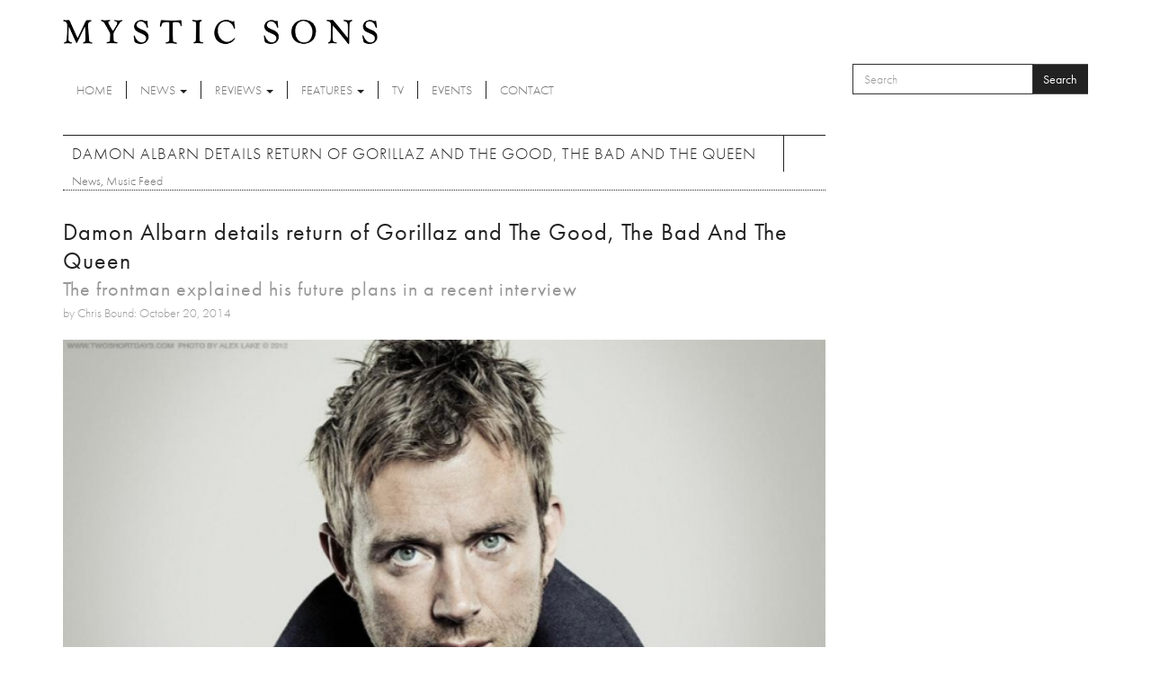

--- FILE ---
content_type: text/html; charset=utf-8
request_url: http://www.mysticsons.com/article/damon-albarn-details-return-gorillaz-and-good-bad-and-queen?page=749
body_size: 8799
content:
<!DOCTYPE html PUBLIC "-//W3C//DTD XHTML+RDFa 1.0//EN"
  "http://www.w3.org/MarkUp/DTD/xhtml-rdfa-1.dtd">
<html lang="en" dir="ltr" prefix="og: http://ogp.me/ns# content: http://purl.org/rss/1.0/modules/content/ dc: http://purl.org/dc/terms/ foaf: http://xmlns.com/foaf/0.1/ rdfs: http://www.w3.org/2000/01/rdf-schema# sioc: http://rdfs.org/sioc/ns# sioct: http://rdfs.org/sioc/types# skos: http://www.w3.org/2004/02/skos/core# xsd: http://www.w3.org/2001/XMLSchema#">
<head profile="http://www.w3.org/1999/xhtml/vocab">
  <meta charset="utf-8">
  <meta name="viewport" content="width=device-width, initial-scale=1.0">
  <meta http-equiv="Content-Type" content="text/html; charset=utf-8" />
<link rel="shortcut icon" href="http://www.mysticsons.com/sites/default/files/favicon.ico" type="image/vnd.microsoft.icon" />
<meta name="description" content="In a recent interview with Austrailian newspaper The Sydney Morning Herald, Damon Albarn set the record straight on the unknown future of many of his musical projects, including the return of both Gorillaz and The Good, The Bad &amp; The Queen. The article explained that Albarn will be &quot;reactivating Gorillaz for a 2016 release&quot; as well as looking for time to record the next The" />
<meta name="generator" content="Drupal 7 (https://www.drupal.org)" />
<link rel="canonical" href="http://www.mysticsons.com/article/damon-albarn-details-return-gorillaz-and-good-bad-and-queen" />
<link rel="shortlink" href="http://www.mysticsons.com/node/2206" />
<meta property="og:site_name" content="Mystic Sons" />
<meta property="og:type" content="article" />
<meta property="og:url" content="http://www.mysticsons.com/article/damon-albarn-details-return-gorillaz-and-good-bad-and-queen" />
<meta property="og:title" content="Damon Albarn details return of Gorillaz and The Good, The Bad And The Queen" />
<meta property="og:description" content="In a recent interview with Austrailian newspaper The Sydney Morning Herald, Damon Albarn set the record straight on the unknown future of many of his musical projects, including the return of both Gorillaz and The Good, The Bad &amp; The Queen. The article explained that Albarn will be &quot;reactivating Gorillaz for a 2016 release&quot; as well as looking for time to record the next The Good, The Bad &amp; The Queen album, which he says has already been fully written." />
<meta property="og:updated_time" content="2014-10-20T14:30:59+01:00" />
<meta name="twitter:card" content="summary" />
<meta name="twitter:url" content="http://www.mysticsons.com/article/damon-albarn-details-return-gorillaz-and-good-bad-and-queen" />
<meta name="twitter:title" content="Damon Albarn details return of Gorillaz and The Good, The Bad And The" />
<meta name="twitter:description" content="In a recent interview with Austrailian newspaper The Sydney Morning Herald, Damon Albarn set the record straight on the unknown future of many of his musical projects, including the return of both" />
<meta property="article:published_time" content="2014-10-20T14:25:58+01:00" />
<meta property="article:modified_time" content="2014-10-20T14:30:59+01:00" />
  <title>Damon Albarn details return of Gorillaz and The Good, The Bad And The Queen | Page 750 | Mystic Sons</title>
  <link type="text/css" rel="stylesheet" href="http://www.mysticsons.com/sites/default/files/css/css_lQaZfjVpwP_oGNqdtWCSpJT1EMqXdMiU84ekLLxQnc4.css" media="all" />
<link type="text/css" rel="stylesheet" href="http://www.mysticsons.com/sites/default/files/css/css_YmuMqUm--85MDg6GF8xFt60xnxOSYeKArfr5yk0-sVc.css" media="all" />
<link type="text/css" rel="stylesheet" href="http://www.mysticsons.com/sites/default/files/css/css_5llG0_S6BikWCC_6GvyKWRD8MKBL-e1hFlGDvEj0Ht8.css" media="all" />
<link type="text/css" rel="stylesheet" href="http://www.mysticsons.com/sites/default/files/css/css_N2_WWrjsK7G2-dbWGackALHnzMnU2kIdDBdZXhDYHN8.css" media="all" />
<!-- HTML5 Shim and Respond.js IE8 support of HTML5 elements and media queries -->
    <!-- WARNING: Respond.js doesn't work if you view the page via file:// -->
    <!--[if lt IE 9]>
      <script src="https://oss.maxcdn.com/libs/html5shiv/3.7.0/html5shiv.js"></script>
      <script src="https://oss.maxcdn.com/libs/respond.js/1.4.2/respond.min.js"></script>
    <![endif]-->
  <link href="/sites/all/themes/mysticsons/css/lightbox.css" rel="stylesheet">
  <script src="http://www.mysticsons.com/sites/all/modules/respondjs/lib/respond.min.js?s8fvnf"></script>
<script src="//ajax.googleapis.com/ajax/libs/jquery/1.8.3/jquery.js"></script>
<script>window.jQuery || document.write("<script src='/sites/all/modules/jquery_update/replace/jquery/1.8/jquery.js'>\x3C/script>")</script>
<script src="http://www.mysticsons.com/sites/default/files/js/js_Hfha9RCTNm8mqMDLXriIsKGMaghzs4ZaqJPLj2esi7s.js"></script>
<script src="http://www.mysticsons.com/sites/default/files/js/js_onbE0n0cQY6KTDQtHO_E27UBymFC-RuqypZZ6Zxez-o.js"></script>
<script src="http://www.mysticsons.com/sites/default/files/js/js_xza51gRKd-DDm8ZutFDynCREGOzyWI6IOk-MIpwpULI.js"></script>
<script src="http://www.mysticsons.com/sites/default/files/js/js_jbj2GZN1I3jR7Ox-Y2pLNZUSoWb6q1GF4oYaVNCpweM.js"></script>
<script>jQuery.extend(Drupal.settings, {"basePath":"\/","pathPrefix":"","setHasJsCookie":0,"ajaxPageState":{"theme":"mysticsons","theme_token":"CfN9yIAWGdpU1Vu59Iyot0QohfEvzkeHMS04FOSnevI","js":{"sites\/all\/themes\/bootstrap\/js\/bootstrap.js":1,"sites\/all\/modules\/respondjs\/lib\/respond.min.js":1,"\/\/ajax.googleapis.com\/ajax\/libs\/jquery\/1.8.3\/jquery.js":1,"0":1,"misc\/jquery-extend-3.4.0.js":1,"misc\/jquery-html-prefilter-3.5.0-backport.js":1,"misc\/jquery.once.js":1,"misc\/drupal.js":1,"misc\/form-single-submit.js":1,"sites\/all\/libraries\/bootstrap\/js\/bootstrap.min.js":1,"sites\/all\/themes\/mysticsons\/js\/svgeezy.js":1,"sites\/all\/themes\/mysticsons\/js\/jquery.fitvids.js":1,"sites\/all\/themes\/mysticsons\/js\/scripts.js":1},"css":{"modules\/system\/system.base.css":1,"modules\/field\/theme\/field.css":1,"modules\/node\/node.css":1,"sites\/all\/modules\/views\/css\/views.css":1,"sites\/all\/modules\/ckeditor\/css\/ckeditor.css":1,"sites\/all\/libraries\/bootstrap\/css\/bootstrap.min.css":1,"sites\/all\/libraries\/bootstrap\/css\/bootstrap-theme.min.css":1,"sites\/all\/modules\/ctools\/css\/ctools.css":1,"sites\/all\/themes\/mysticsons\/css\/style.css":1,"sites\/all\/themes\/mysticsons\/ms_colorbox\/ms_colorbox_style.css":1}},"urlIsAjaxTrusted":{"\/article\/damon-albarn-details-return-gorillaz-and-good-bad-and-queen?page=749":true},"bootstrap":{"anchorsFix":1,"anchorsSmoothScrolling":1,"formHasError":1,"popoverEnabled":1,"popoverOptions":{"animation":1,"html":0,"placement":"right","selector":"","trigger":"click","triggerAutoclose":1,"title":"","content":"","delay":0,"container":"body"},"tooltipEnabled":1,"tooltipOptions":{"animation":1,"html":0,"placement":"auto left","selector":"","trigger":"hover focus","delay":0,"container":"body"}}});</script>
  <script src="/sites/all/themes/mysticsons/js/modernizr.custom.js"></script>
  <script src="https://use.typekit.net/ylc5cyn.js"></script>
  <script>try{Typekit.load({ async: true });}catch(e){}</script>
  <script src="https://use.fontawesome.com/efeeec6a77.js"></script>
  <script>
    (function(i,s,o,g,r,a,m){i['GoogleAnalyticsObject']=r;i[r]=i[r]||function(){
    (i[r].q=i[r].q||[]).push(arguments)},i[r].l=1*new Date();a=s.createElement(o),
    m=s.getElementsByTagName(o)[0];a.async=1;a.src=g;m.parentNode.insertBefore(a,m)
    })(window,document,'script','https://www.google-analytics.com/analytics.js','ga');

    ga('create', 'UA-44424303-1', 'auto');
    ga('send', 'pageview');
  </script>
</head>
<body class="html not-front not-logged-in one-sidebar sidebar-second page-node page-node- page-node-2206 node-type-article" >
  <div id="skip-link">
    <a href="#main-content" class="element-invisible element-focusable">Skip to main content</a>
  </div>
    <header id="navbar" role="banner" class="">
  <div class="container">
    <div class="branding">
      <a class="logo" href="/" title="Home">
        <img src="/sites/all/themes/mysticsons/logo.png" alt="Home" />
      </a>
    </div>
    <div class="row">
      <div class="col-sm-9 col-xs-4">
        <div class="navbar-header">
          <!-- .btn-navbar is used as the toggle for collapsed navbar content -->
          <button type="button" class="navbar-toggle" data-toggle="collapse" data-target=".navbar-collapse">
            <span class="sr-only">Toggle navigation</span>
            <span class="icon-bar"></span>
            <span class="icon-bar"></span>
            <span class="icon-bar"></span>
          </button>
        </div>

      </div>
      <div class="col-sm-3 col-xs-8">
          <div class="region region-search">
    <section id="block-search-form" class="block block-search clearfix">

      
  <form class="form-search content-search" action="/article/damon-albarn-details-return-gorillaz-and-good-bad-and-queen?page=749" method="post" id="search-block-form" accept-charset="UTF-8"><div><div>
      <h2 class="element-invisible">Search form</h2>
    <div class="input-group"><input title="Enter the terms you wish to search for." placeholder="Search" class="form-control form-text" type="text" id="edit-search-block-form--2" name="search_block_form" value="" size="15" maxlength="128" /><span class="input-group-btn"><button type="submit" class="btn btn-primary">Search</button></span></div><div class="form-actions form-wrapper form-group" id="edit-actions"><button class="element-invisible btn btn-primary form-submit" type="submit" id="edit-submit" name="op" value="Search">Search</button>
</div><input type="hidden" name="form_build_id" value="form-32WE7rYFWrebxVgfItrqB2kpM7e6xzRhc_5GAoFIg5s" />
<input type="hidden" name="form_id" value="search_block_form" />
</div>
</div></form>
</section>
  </div>
      </div>
    </div>
    <div class="row">
      <div class="col-lg-12 full-width-nav">
        <div class="navbar-collapse collapse">
          <nav role="navigation">
            <ul class="menu nav navbar-nav"><li class="first leaf"><a href="/">Home</a></li>
<li class="expanded dropdown"><a href="/news" title="News" data-target="#" class="dropdown-toggle" data-toggle="dropdown">News <span class="caret"></span></a><ul class="dropdown-menu"><li class="first leaf"><a href="/category/news" title="">Latest News</a></li>
<li class="last leaf"><a href="/category/music-feed" title="Music Feed">Music Feed</a></li>
</ul></li>
<li class="expanded dropdown"><a href="/category/reviews" title="Reviews" data-target="#" class="dropdown-toggle" data-toggle="dropdown">Reviews <span class="caret"></span></a><ul class="dropdown-menu"><li class="first leaf"><a href="/reviews">All Reviews</a></li>
<li class="leaf"><a href="/category/singles" title="Singles">Singles</a></li>
<li class="leaf"><a href="/category/albums" title="Albums">Albums</a></li>
<li class="leaf"><a href="/category/eps" title="EPs">EPs</a></li>
<li class="last leaf"><a href="/category/live" title="Live">Live</a></li>
</ul></li>
<li class="expanded dropdown"><a href="/category/features" title="Features" data-target="#" class="dropdown-toggle" data-toggle="dropdown">Features <span class="caret"></span></a><ul class="dropdown-menu"><li class="first leaf"><a href="/features">All Features</a></li>
<li class="leaf"><a href="/category/interviews" title="Interviews">Interviews</a></li>
<li class="leaf"><a href="/category/highlights" title="Highlights">Highlights</a></li>
<li class="last leaf"><a href="/category/artist-week" title="Artist of the Week">Artist of the Week</a></li>
</ul></li>
<li class="leaf"><a href="/category/tv" title="TV">TV</a></li>
<li class="leaf"><a href="/category/events" title="Events">Events</a></li>
<li class="last leaf"><a href="/contact">Contact</a></li>
</ul>          </nav>
        </div>
      </div>
    </div>
  </div>
</header>


<div class="main-container container ric">

  <header role="banner" id="page-header">
    
      </header> <!-- /#page-header -->

  <div class="row">

    
    <section class="col-sm-9">
                  <a id="main-content"></a>
                    <h1 class="page-header">Damon Albarn details return of Gorillaz and The Good, The Bad And The Queen</h1>
            
                                        <div class="region region-content">
    <section id="block-block-4" class="block block-block clearfix">

      
  <!-- AddThis Button BEGIN -->
<div class="addthis_toolbox addthis_default_style">
<a class="addthis_button_facebook_like" fb:like:layout="button_count"></a>
<a class="addthis_button_tweet"></a>
<a class="addthis_button_google_plusone" g:plusone:size="medium"></a>
<a class="addthis_counter addthis_pill_style"></a>
</div>
<script type="text/javascript">var addthis_config = {"data_track_addressbar":true};</script>
<script type="text/javascript" src="//s7.addthis.com/js/300/addthis_widget.js#pubid=ra-5388895640c3d6fe"></script>
<!-- AddThis Button END -->
</section>
<section id="block-views-page-headers-block" class="block block-views clearfix">

      
  <div class="view view-page-headers view-id-page_headers view-display-id-block view-dom-id-7d8ade4bc2237d1329166f7fe65811fb">
        
  
  
      <div class="view-content">
        <div>
      
  <div>        <span><div class="row">
<div class="col-md-12 page-header-wrapper">
<div class="page-header-detail">
<h2 class="title">Damon Albarn details return of Gorillaz and The Good, The Bad And The Queen</h2>
<h4 class="headline">The frontman explained his future plans in a recent interview</h4>
<cite>by Chris Bound: October 20, 2014</cite>
</div>
</div>
</div>

<div class="row">
<div class="col-md-12">
<img typeof="foaf:Image" class="img-responsive" src="http://www.mysticsons.com/sites/default/files/styles/large/public/2206/feature/damon-albarn-323280.jpg?itok=N4-bDuKs" width="710" height="493" alt="" />
</div>
</div></span>  </div>  
  <div class="views-field views-field-field-category">        <div class="field-content"><a href="/news" typeof="skos:Concept" property="rdfs:label skos:prefLabel" datatype="">News</a>, <a href="/category/music-feed" typeof="skos:Concept" property="rdfs:label skos:prefLabel" datatype="">Music Feed</a></div>  </div>  </div>
    </div>
  
  
  
  
  
  
</div>
</section>
<section id="block-system-main" class="block block-system clearfix">

      
  <article id="node-2206" class="node node-article clearfix" about="/article/damon-albarn-details-return-gorillaz-and-good-bad-and-queen" typeof="sioc:Item foaf:Document">
    <header>
            <span property="dc:title" content="Damon Albarn details return of Gorillaz and The Good, The Bad And The Queen" class="rdf-meta element-hidden"></span>      </header>
    <div class="field field-name-body field-type-text-with-summary field-label-hidden"><div class="field-items"><div class="field-item even" property="content:encoded"><p>In a recent interview with Austrailian newspaper The Sydney Morning Herald, Damon Albarn set the record straight on the unknown future of many of his musical projects, including the return of both Gorillaz and The Good, The Bad & The Queen.</p>

<p>The article explained that Albarn will be "reactivating Gorillaz for a 2016 release" as well as looking for time to record the next The Good, The Bad & The Queen album, which he says has already been fully written.</p>

<p>However, he wasn't so keen on updating us on the future of Blur, saying, "I would imagine there’s some kind of future, but at the moment there’s no time for the future – only the present. Who knows? I’m reluctant to say anything, because if I do, it just gets taken out of context and then I’m accused of being a wind-up."</p>

<p>Damon Albarn had a very public falling out with his Gorillaz collaborator Jamie Hewitt back in 2012, leaving the band on hiatus until now, whereas the supergroup The Good, The Bad & The Queen, consisting of Albarn, The Clash's Paul SImonon, The Verve's Simon Tong and drummer Tony Allen, have so far only produced one studio album from 2007.</p>

<p><a href="http://www.smh.com.au/entertainment/music/damon-albarn-releases-his-debut-album-everyday-robots-20141015-116can.html">Click here</a> to read the full interview.</p>

<p>[Via <a href="http://www.nme.com/news/damon-albarn/80496">NME</a>]</p></div></div></div>    </article>

</section>
<section id="block-views-news-block-1" class="block block-views clearfix">

        <h2 class="block-title">More News</h2>
    
  <div class="view view-news view-id-news view-display-id-block_1 view-dom-id-c4fd1b26bb3f03e81353604c1aafe104">
        
  
  
      <div class="view-content">
      
<div id="views-bootstrap-grid-1" class="views-bootstrap-grid-plugin-style">
  
          <div class="row">
                  <div class="col col-lg-4">
              
          <a href="/article/julio-bashmore-announces-debut-album-knockin-boots"><img typeof="foaf:Image" class="img-responsive" src="http://www.mysticsons.com/sites/default/files/styles/medium/public/2897/feature/Julio_Bashmore_press_20140531_1971x1365.jpg?itok=u3_NOVNb" width="300" height="200" alt="" /></a>    
          <h4><a href="/article/julio-bashmore-announces-debut-album-knockin-boots">Julio Bashmore announces debut album &#039;Knockin&#039; Boots&#039;</a></h4>    
          After years as one of the most in-demand producers in the world, Julio Bashmore has finally unveiled the details surrounding his debut album....    
          <em class="placeholder">10 years 8 months</em> ago            </div>
                  <div class="col col-lg-4">
              
          <a href="/article/monsters-and-men-share-new-track-i-storm"><img typeof="foaf:Image" class="img-responsive" src="http://www.mysticsons.com/sites/default/files/styles/medium/public/2895/feature/Of-Monsters-and-Men-2015-2.jpg?itok=Bln3AY4R" width="300" height="200" alt="" /></a>    
          <h4><a href="/article/monsters-and-men-share-new-track-i-storm">Of Monsters And Men share new track &#039;I Of The Storm&#039;</a></h4>    
          With their highly-anticipated new album expected in the coming months, Of Monsters And Men have now shared the latest cut from their forthcoming full...    
          <em class="placeholder">10 years 8 months</em> ago            </div>
                  <div class="col col-lg-4">
              
          <a href="/article/ffs-unveil-new-track-collaborations-dont-work"><img typeof="foaf:Image" class="img-responsive" src="http://www.mysticsons.com/sites/default/files/styles/medium/public/2892/feature/FFS-press.jpg?itok=v8H6VxyH" width="300" height="200" alt="" /></a>    
          <h4><a href="/article/ffs-unveil-new-track-collaborations-dont-work">FFS unveil new track &#039;Collaborations Don&#039;t Work&#039;</a></h4>    
          FFS, the collaborative project between Franz Ferdinand and Sparks, have unveiled a new track from their forthcoming debut album.

The ironically...    
          <em class="placeholder">10 years 8 months</em> ago            </div>
              </div>
          <div class="row">
                  <div class="col col-lg-4">
              
          <a href="/article/vaccines-share-new-track-minimal-affection"><img typeof="foaf:Image" class="img-responsive" src="http://www.mysticsons.com/sites/default/files/styles/medium/public/2888/feature/vaccines-press-2015-3.jpg?itok=u6OB5QRc" width="300" height="200" alt="" /></a>    
          <h4><a href="/article/vaccines-share-new-track-minimal-affection">The Vaccines share new track &#039;Minimal Affection&#039;</a></h4>    
          With their latest studio album 'English Graffiti' now less than a month away, The Vaccines have shared the newest cut from their forthcoming studio...    
          <em class="placeholder">10 years 8 months</em> ago            </div>
                  <div class="col col-lg-4">
              
          <a href="/article/ezra-furman-announces-new-album-perpetual-motion-people"><img typeof="foaf:Image" class="img-responsive" src="http://www.mysticsons.com/sites/default/files/styles/medium/public/2887/feature/unnamed-3.png?itok=IoEpnzHS" width="300" height="200" alt="" /></a>    
          <h4><a href="/article/ezra-furman-announces-new-album-perpetual-motion-people">Ezra Furman announces new album &#039;Perpetual Motion People&#039;</a></h4>    
          Following on from his latest single 'Restless Year', Ezra Furman has now unveiled the details of his forthcoming new album.

The new full-length '...    
          <em class="placeholder">10 years 8 months</em> ago            </div>
                  <div class="col col-lg-4">
              
          <a href="/article/refused-unveil-elektra-their-first-new-material-17-years"><img typeof="foaf:Image" class="img-responsive" src="http://www.mysticsons.com/sites/default/files/styles/medium/public/2886/feature/Refused-2015-Dustin-Rabin-1200x800.jpg?itok=z0eWBcLU" width="300" height="200" alt="" /></a>    
          <h4><a href="/article/refused-unveil-elektra-their-first-new-material-17-years">Refused unveil &#039;Elektra&#039;, their first new material in 17 years</a></h4>    
          The story of Refused has been an erratic one to say the least. After years of breaking up, making up, reunion tours and in-band bust-ups, the band...    
          <em class="placeholder">10 years 8 months</em> ago            </div>
              </div>
          <div class="row">
                  <div class="col col-lg-4">
              
          <a href="/article/frankie-heartstrings-announce-new-album-decency"><img typeof="foaf:Image" class="img-responsive" src="http://www.mysticsons.com/sites/default/files/styles/medium/public/2884/feature/unnamed-47.jpg?itok=9ICLLyJx" width="300" height="200" alt="" /></a>    
          <h4><a href="/article/frankie-heartstrings-announce-new-album-decency">Frankie &amp; The Heartstrings announce new album &#039;Decency&#039;</a></h4>    
          Following on from their 2013 album 'The Days Run Away', Frankie...    
          <em class="placeholder">10 years 8 months</em> ago            </div>
                  <div class="col col-lg-4">
              
          <a href="/article/hot-chip-share-new-track-burning"><img typeof="foaf:Image" class="img-responsive" src="http://www.mysticsons.com/sites/default/files/styles/medium/public/2882/feature/hotchip-steve-gullock.jpg?itok=cJGzGJx_" width="300" height="200" alt="" /></a>    
          <h4><a href="/article/hot-chip-share-new-track-burning">Hot Chip share new track &#039;Burning Up&#039;</a></h4>    
          Despite a new album 'Why Make Sense?' expected later this year, Hot Chip have now unveiled a new track that isn't intended to appear on their...    
          <em class="placeholder">10 years 8 months</em> ago            </div>
                  <div class="col col-lg-4">
              
          <a href="/article/silverchair-announce-20th-anniversary-edition-frogstomp"><img typeof="foaf:Image" class="img-responsive" src="http://www.mysticsons.com/sites/default/files/styles/medium/public/2881/feature/frogstomp.jpg?itok=O80iGfJq" width="300" height="200" alt="" /></a>    
          <h4><a href="/article/silverchair-announce-20th-anniversary-edition-frogstomp">Silverchair announce 20th anniversary edition of &#039;Frogstomp&#039;</a></h4>    
          Having been one of the most influential Australian rock bands of the last couple of decades, Silverchair are now looking to cement the legacy of the...    
          <em class="placeholder">10 years 9 months</em> ago            </div>
              </div>
    
  </div>

    </div>
  
      <div class="text-center"><ul class="pagination"><li class="pager-first"><a title="Go to first page" href="/article/damon-albarn-details-return-gorillaz-and-good-bad-and-queen">« first</a></li>
<li class="prev"><a title="Go to previous page" href="/article/damon-albarn-details-return-gorillaz-and-good-bad-and-queen?page=748">‹ previous</a></li>
<li class="pager-ellipsis disabled"><span>…</span></li>
<li><a title="Go to page 746" href="/article/damon-albarn-details-return-gorillaz-and-good-bad-and-queen?page=745">746</a></li>
<li><a title="Go to page 747" href="/article/damon-albarn-details-return-gorillaz-and-good-bad-and-queen?page=746">747</a></li>
<li><a title="Go to page 748" href="/article/damon-albarn-details-return-gorillaz-and-good-bad-and-queen?page=747">748</a></li>
<li><a title="Go to page 749" href="/article/damon-albarn-details-return-gorillaz-and-good-bad-and-queen?page=748">749</a></li>
<li class="active"><span>750</span></li>
<li><a title="Go to page 751" href="/article/damon-albarn-details-return-gorillaz-and-good-bad-and-queen?page=750">751</a></li>
<li><a title="Go to page 752" href="/article/damon-albarn-details-return-gorillaz-and-good-bad-and-queen?page=751">752</a></li>
<li><a title="Go to page 753" href="/article/damon-albarn-details-return-gorillaz-and-good-bad-and-queen?page=752">753</a></li>
<li><a title="Go to page 754" href="/article/damon-albarn-details-return-gorillaz-and-good-bad-and-queen?page=753">754</a></li>
<li class="pager-ellipsis disabled"><span>…</span></li>
<li class="next"><a title="Go to next page" href="/article/damon-albarn-details-return-gorillaz-and-good-bad-and-queen?page=750">next ›</a></li>
<li class="pager-last"><a title="Go to last page" href="/article/damon-albarn-details-return-gorillaz-and-good-bad-and-queen?page=806">last »</a></li>
</ul></div>  
  
  
  
  
</div>
</section>
  </div>
    </section>

          <aside class="col-sm-4" role="complementary">
          <div class="region region-sidebar-second">
    <section id="block-views-latest-block-1" class="block block-views clearfix">

        <h2 class="block-title">More</h2>
    
  <div class="view view-latest view-id-latest view-display-id-block_1 view-dom-id-be96336ac4894be0367e6c6a2649f7ee">
        
  
  
      <div class="view-content">
        <div class="row">
      
          <div class="col-xs-4">
<a href="/article/seera-sarab"><img typeof="foaf:Image" class="img-responsive" src="http://www.mysticsons.com/sites/default/files/styles/thumbnail/public/21029/feature/seeraep-sarab-frontcover-final-1768215733115-2.jpg?itok=9Yf4ewEN" width="100" height="75" alt="" /></a>
</div>
<div class="col-xs-8">
<cite class="inline">Reviews</cite>
<h6><a href="/article/seera-sarab">Seera - &#039;Sarab&#039;</a></h6> 
<cite class="inline">17 hours 38 min ago</cite>
7/10

</div>    </div>
    </div>
  
  
      <div class="attachment attachment-after">
      <div class="view view-latest view-id-latest view-display-id-attachment_1">
        
  
  
      <div class="view-content">
        <div class="row">
      
          <div class="col-xs-4">
<a href="/article/foy-vance-announces-new-album-wake"><img typeof="foaf:Image" class="img-responsive" src="http://www.mysticsons.com/sites/default/files/styles/thumbnail/public/21027/feature/unnamed-863.jpg?itok=gwjTyqhc" width="100" height="75" alt="" title="Photo: Gregg Houston" /></a>
</div>
<div class="col-xs-8">
<cite class="inline">News</cite>
<h6><a href="/article/foy-vance-announces-new-album-wake">Foy Vance announces new album &#039;The Wake&#039;</a></h6> 
<cite class="inline">18 hours 32 min ago</cite>
Emmy Award-winning singer-songwriter Foy Vance has announced 'The Wake', his seventh studio album
</div>    </div>
    </div>
  
  
  
  
  
  
</div><div class="view view-latest view-id-latest view-display-id-attachment_2">
        
  
  
      <div class="view-content">
        <div class="row">
      
          <div class="col-xs-4">
<a href="/article/artist-week-no564-deadmans"><img typeof="foaf:Image" class="img-responsive" src="http://www.mysticsons.com/sites/default/files/styles/thumbnail/public/21033/feature/unnamed-864.jpg?itok=QZjQC-lW" width="100" height="75" alt="" title="Photo: Maximilian McKay" /></a>
</div>
<div class="col-xs-8">
<cite class="inline">Features</cite>
<h6><a href="/article/artist-week-no564-deadmans">ARTIST OF THE WEEK: No.564 - The Deadmans</a></h6> 
<cite class="inline">13 hours 46 min ago</cite>
London-based art-pop trio The Deadmans have officially arrived with the release of their debut si
</div>    </div>
    </div>
  
  
  
  
  
  
</div><div class="view view-latest view-id-latest view-display-id-attachment_3">
        
  
  
      <div class="view-content">
        <div class="row">
      
          <div class="col-xs-4">
<a href="/article/wet-leg-mangetout"><img typeof="foaf:Image" class="img-responsive" src="http://www.mysticsons.com/sites/default/files/styles/thumbnail/public/20669/feature/unnamed-110.png?itok=OSo0_2pr" width="100" height="75" alt="" /></a>
</div>
<div class="col-xs-8">
<cite class="inline">TV</cite>
<h6><a href="/article/wet-leg-mangetout">Wet Leg - &#039;mangetout&#039;</a></h6> 
<cite class="inline">3 months 3 days ago</cite>

</div>    </div>
    </div>
  
  
  
  
  
  
</div>    </div>
  
  
  
  
</div>
</section>
  </div>
      </aside>  <!-- /#sidebar-second -->
    
  </div>
  <div class="row">
    <div class="col-lg-12">
          </div>
  </div>
  <div class="row">
    <div class="col-md-6 post-half">
          </div>
    <div class="col-md-6 post-half">
          </div>
  </div>
  <div class="row">
    <div class="col-lg-12">
          </div>
  </div>
</div>

<section class="social-row">
  <div class="container">
    <div class="row">
      <div class="col-sm-12">
        <div class="block-title-wrap">
          <h2 class="title-link">Social</h2>
          <div class="social">
            <a href="https://open.spotify.com/user/mysticsons"><i class="fa fa-spotify" aria-hidden="true"></i></a>
            <a href="https://www.instagram.com/mystic_sons/"><i class="fa fa-instagram" aria-hidden="true"></i></a>
            <a href="https://twitter.com/MysticSons"><i class="fa fa-twitter" aria-hidden="true"></i></a>
            <a href="https://www.facebook.com/mysticsons"><i class="fa fa-facebook" aria-hidden="true"></i></a>
            <a href="https://soundcloud.com/mysticsons"><i class="fa fa-soundcloud" aria-hidden="true"></i></a>
          </div>
        </div>
      </div>
      <div class="col-md-6">
                    <div class="region region-social-1">
    <section id="block-block-1" class="block block-block clearfix">

      
  <iframe width="100%" height="450" scrolling="no" frameborder="no" src="https://w.soundcloud.com/player/?url=https%3A//api.soundcloud.com/playlists/12391452&amp;color=ff5500&amp;auto_play=false&amp;hide_related=false&amp;show_artwork=true"></iframe>
</section>
  </div>
              </div>
      <div class="col-md-6">
                    <div class="region region-social-2">
    <section id="block-block-3" class="block block-block clearfix">

      
  <a class="twitter-timeline" href="https://twitter.com/MysticSons" data-widget-id="472290999452979200">Tweets by @MysticSons</a>
<script>!function(d,s,id){var js,fjs=d.getElementsByTagName(s)[0],p=/^http:/.test(d.location)?'http':'https';if(!d.getElementById(id)){js=d.createElement(s);js.id=id;js.src=p+"://platform.twitter.com/widgets.js";fjs.parentNode.insertBefore(js,fjs);}}(document,"script","twitter-wjs");</script>


</section>
  </div>
              </div>
    </div>
  </div>
</section>

<footer class="footer container">
  <div class="row">
    <div class="col-sm-6">
      <ul class="footer-menu">
        <li class="first"><a href="/">Home</a></li>
        <li><a href="/category/news">News</a></li>
        <li><a href="/reviews">Reviews</a></li>
        <li><a href="/features">Features</a></li>
        <li><a href="/category/tv">TV</a></li>
        <li><a href="/category/events">Events</a></li>
        <li><a href="/contact">Contact</a></li>
      </ul>
      <p>Mystic Sons, Strongroom Studios, 120-124 Curtain Road, Hackney, London EC2A 3SQ<br>
        2026 Mystic Sons - All rights reserved
      </p>
      <cite>website by <a href="http://www.rifledesign.co.uk" title="Website Design and Development by Rifle Design & Communications Ltd, Saffron Walden" alt="website design and development by Rifle Design & Communications Ltd, Saffron Walden">rifle</a></cite>
    </div>
    <div class="col-sm-3 pull-right ric">
      <a href="/"><img src="/sites/all/themes/mysticsons/logo.png"></a>
      <div class="social-footer">
      </div>

    </div>
  </div>
  </footer>
  <script src="http://www.mysticsons.com/sites/default/files/js/js_OTdL_00eEtQq3wzsUAHLDYwgtcHpzbgUFYeJRcQf8f8.js"></script>





</body>
</html>
